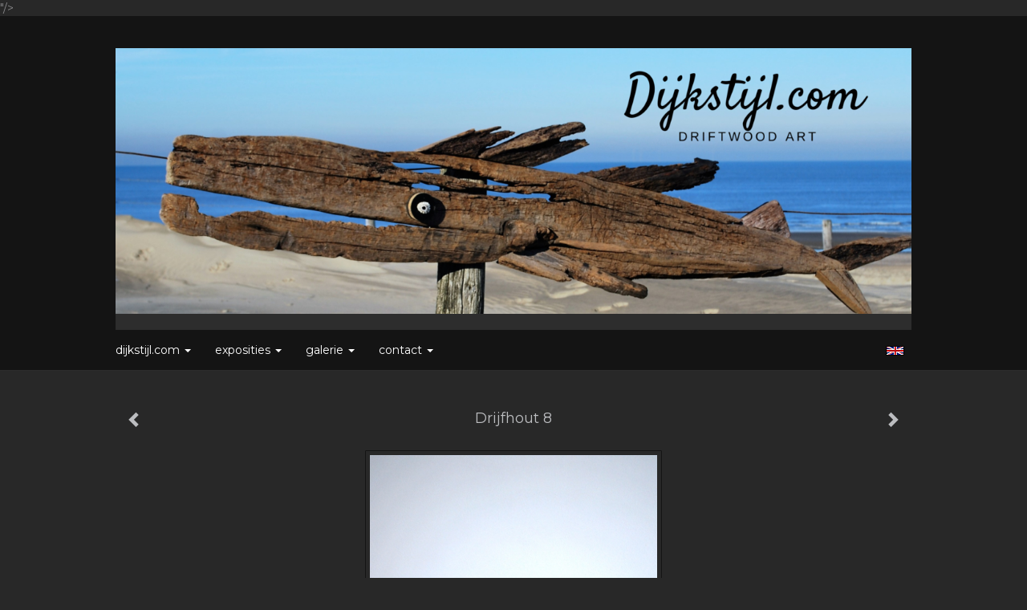

--- FILE ---
content_type: text/html
request_url: https://dijkstijl.com/kunstwerk/16236955_Drijfhout+8.html
body_size: 9474
content:
<!DOCTYPE html>
<html lang="nl">
	<head>
        		<meta charset="utf-8">
<!-- 		<meta http-equiv="X-UA-Compatible" content="IE=edge"> -->
		<meta name="viewport" content="width=device-width, initial-scale=1">
		<meta name="description" content=" Drijfhout 8  Vis gemaakt van drijfhout"/>

		<meta property="og:description" content=" Drijfhout 8  Vis gemaakt van drijfhout"/>
		<meta property="og:title" content="Drijfhout 8"/>
		<meta property="og:url" content="https://dijkstijl.com/kunstwerk/16236955_Drijfhout+8.html"/>
		<meta property="og:type" content="website" />


        <script type="text/javascript" src="https://da585e4b0722.eu-west-1.sdk.awswaf.com/da585e4b0722/bd489623ccdd/challenge.js" defer></script>

        <style>
			.force-upcase {
				text-transform: none !important;
			}
		</style>
		<!-- The above 3 meta tags *must* come first in the head; any other head content must come *after* these tags -->
		<title>Dijkstijl.com - Drijfhout 8</title>

		<!-- jQuery (necessary for Bootstrap's JavaScript plugins) -->
		<script src="//ajax.googleapis.com/ajax/libs/jquery/1.11.2/jquery.min.js"></script>

		<link rel="stylesheet" type="text/css" href="//dqr09d53641yh.cloudfront.net/css/7061-1767176440.css" />
		<!-- <link rel="stylesheet/less" type="text/css" href="assets/exto.themes.less" /> -->
		<!-- HTML5 shim and Respond.js for IE8 support of HTML5 elements and media queries -->
		<!-- WARNING: Respond.js doesn't work if you view the page via file:// -->
		<!--[if lt IE 9]>
			<script src="https://oss.maxcdn.com/html5shiv/3.7.2/html5shiv.min.js"></script>
			<script src="https://oss.maxcdn.com/respond/1.4.2/respond.min.js"></script>
		<![endif]-->
		<script src="//www.google.com/recaptcha/api.js"></script>
				        
        
        			<meta name="p:domain_verify" content="<meta name="p:domain_verify" content="6e43c85fa2d0ce52c3f2cbc2034e029e"/>"/>
        
		<meta property="fb:app_id" content="200441346661022" />

        			<meta property="og:image" content="https://d2w1s6o7rqhcfl.cloudfront.net/7061-o-16236955.jpg"/>
			<meta property="og:image:alt" content=" Drijfhout 8  Vis gemaakt van drijfhout"/>
                        
		<style>
			.index-image {
				float: right;
				padding: 20px 0px 20px 20px;
			}
			.ck-content img {
				 display: inline;
			 }
			img {
				image-orientation: from-image;
			}
		</style>
		
		<script type="text/javascript">

			var _gaq = _gaq || [];
			_gaq.push(['_setAccount', 'UA-54784-13']);
            _gaq.push(['_gat._anonymizeIp']);
            _gaq.push(['_trackPageview']);

            				_gaq.push(['b._setAccount', 'Driftwood drijfhout wall art']);
	            _gaq.push(['_gat._anonymizeIp']);
    	        _gaq.push(['b._trackPageview']);
            
			(function() {
				var ga = document.createElement('script'); ga.type = 'text/javascript'; ga.async = true;
				ga.src = ('https:' == document.location.protocol ? 'https://ssl' : 'http://www') + '.google-analytics.com/ga.js';
				var s = document.getElementsByTagName('script')[0]; s.parentNode.insertBefore(ga, s);
			})();
		</script>

		
			
			<link href="https://fonts.googleapis.com/css?family=Montserrat" rel="stylesheet">
			<style>
				/* Set Custom Font */
				.layout--font-custom,
				.layout--font-custom h1,
				.layout--font-custom .h1,
				.layout--font-custom h2,
				.layout--font-custom .h2,
				.layout--font-custom h3,
				.layout--font-custom .h3,
				.layout--font-custom h4,
				.layout--font-custom .h4,
				.layout--font-custom h5,
				.layout--font-custom .h5,
				.layout--font-custom h6,
				.layout--font-custom .h6 {
					font-family: 'Montserrat', sans-serif !important;
				}
			</style>


		

	</head>
	<body class="layout--zoom layout--banner -mobile layout--font-custom layout--nav-caps layout--boxed layout--horizontal theme--modern" ondragstart="return false" onselectstart="return false" oncontextmenu="alert('Deze afbeelding is auteursrechtelijk beschermd en mag niet zonder toestemming worden gebruikt. This image is copyrighted and may not be used without permission.'); return false;" >

		<div class="page">

			<header class="header" role="banner">
				<div class="header-title">
                                        
                    				</div>
                					<img draggable="false" class="header-banner" src="//d2w1s6o7rqhcfl.cloudfront.net/7061-header-1675870939.jpg" alt="Dijkstijl.com"/>
                				<p class="header-authentication">
                    				</p>
			</header>
	  	
			<nav class="navigation navbar navbar-fixed-top">
				<div class="container-fluid">
					<!-- Brand and toggle get grouped for better mobile display -->
					<div class="navbar-header">
						<button type="button" class="navbar-toggle collapsed" data-toggle="collapse" data-target="#bs-example-navbar-collapse-1">
							<span class="sr-only">Toggle navigation</span>
							<span class="icon-bar"></span>
							<span class="icon-bar"></span>
							<span class="icon-bar"></span>
						</button>
						<a class="navbar-brand" href="/">Dijkstijl.com - Drijfhout 8</a>
					</div>
			
					<div class="collapse navbar-collapse" id="bs-example-navbar-collapse-1">

						<!-- Horizontal menu -->
						<ul class="nav navbar-nav">

<li class="dropdown">
<a href="/" class="dropdown-toggle" data-toggle="dropdown" role="button" aria-expanded="false">Dijkstijl.com <span class="caret"></span></a>

<ul class="dropdown-menu" role="menu">
<li>
<a href="/index/12174271_Dijkstijl.html">
Dijkstijl
</a>
</li>
<li>
<a href="/publicaties.html">
publicaties
</a>
</li>
</ul>
</li>
<li class="dropdown">
<a href="/exposities.html" class="dropdown-toggle" data-toggle="dropdown" role="button" aria-expanded="false">Exposities <span class="caret"></span></a>

<ul class="dropdown-menu" role="menu">
<li>
<a href="/exposities.html">
overzicht
</a>
</li>
</ul>
</li>
<li class="dropdown">
<a href="/kunstwerken.html" class="dropdown-toggle" data-toggle="dropdown" role="button" aria-expanded="false">Galerie <span class="caret"></span></a>

<ul class="dropdown-menu" role="menu">
<li>
<a href="/kunstwerken.html">
overzicht
</a>
</li>
<li>
<a href="/kunstwerken/16236935_beschikbaar+werk.html">
beschikbaar werk
</a>
</li>
<li class="active">
<a href="/kunstwerken/13219131_2+late.html">
2 late
</a>
</li>
</ul>
</li>
<li class="dropdown">
<a href="/reageer/site/0.html" class="dropdown-toggle" data-toggle="dropdown" role="button" aria-expanded="false">Contact <span class="caret"></span></a>

<ul class="dropdown-menu" role="menu">
<li>
<a href="/reageer/site/0.html">
reageer
</a>
</li>
<li>
<a href="/privacy.html">
privacyverklaring
</a>
</li>
</ul>
</li></ul>						
						
						<p class="navigation-authentication">
                            						</p>
					</div><!-- /.navbar-collapse -->

                    			    
					    <p class="languages">
                            								<a href="http://dijkstijl.exto.org" class="ir english">English</a>
                                                        						</p>
                    				</div><!-- /.container-fluid -->
			</nav>
	  	
			<div class="content" role="main">

                					<img draggable="false" class="content-banner" src="//d2w1s6o7rqhcfl.cloudfront.net/7061-header-1675870939.jpg" alt=""/>
                			
				<!-- START ARTWORK -->		  	
<section class="section" id="section-artwork-landscape">
	<div class="artwork">
		<header class="artwork-heading">
			<h2>Drijfhout 8</h2>
		</header>

        		
			<img src="https://d2w1s6o7rqhcfl.cloudfront.net/7061-o-16236955.jpg" alt="Drijfhout 8" class="artwork-image"  style="pointer-events:none"/>

        		
		<p class="artwork-description">

            <style>
                .video-container iframe, .video-container object, .video-container embed {
                    width: calc(100vw - 30px);
                    height: calc((100vw - 30px) * .5625);
                    max-width: 560px;
                    max-height: calc(560px * .5625);
                }
            </style>

            				<span>
					31 x 52 x 14 cm, © 2012,
					verkocht<br/>Ruimtelijk | Beelden | Hout<br/>
				</span>
                        
		</p>

        
        			<a href="/kunstwerk/14804982_next.html" class="artwork-option artwork-next" data-toggle="tooltip" data-placement="top" title="Volgende">
				<span class="glyphicon glyphicon-chevron-right" aria-hidden="true"></span>
			</a>
        
        			<a href="/kunstwerk/230318280_prev.html" class="artwork-option artwork-previous" data-toggle="tooltip" data-placement="top" title="Vorige">
				<span class="glyphicon glyphicon-chevron-left" aria-hidden="true"></span>
			</a>
        
		<a href="/reageer/object/16236955.html" class="artwork-option artwork-reply" data-toggle="tooltip" data-placement="top" title="Reageren">
			<span class="glyphicon glyphicon-comment" aria-hidden="true"></span>
		</a>

        
		

				
	</div>
	
	<div class="artwork-description-extra">
		<p> <strong>Drijfhout 8</strong></p> <p> Vis gemaakt van drijfhout</p>	</div>

    		
		<div class="gallery-nav">

            	
				<div class="gallery-nav-cell"><a class="gallery-nav-link" href="/kunstwerk/393750172_262.html"><img src="//d2w1s6o7rqhcfl.cloudfront.net/75x75xN_7061-o-397353157.jpg" alt="" title=""  ></a></div>

            	
				<div class="gallery-nav-cell"><a class="gallery-nav-link" href="/kunstwerk/369197369_243.html"><img src="//d2w1s6o7rqhcfl.cloudfront.net/75x75xN_7061-o-369197370.jpg" alt="" title=""  ></a></div>

            	
				<div class="gallery-nav-cell"><a class="gallery-nav-link" href="/kunstwerk/363164762_238+.html"><img src="//d2w1s6o7rqhcfl.cloudfront.net/75x75xN_7061-o-397354724.jpg" alt="" title=""  ></a></div>

            	
				<div class="gallery-nav-cell"><a class="gallery-nav-link" href="/kunstwerk/342749215_235.html"><img src="//d2w1s6o7rqhcfl.cloudfront.net/75x75xN_7061-o-342749216.jpg" alt="" title=""  ></a></div>

            	
				<div class="gallery-nav-cell"><a class="gallery-nav-link" href="/kunstwerk/373960880_247.html"><img src="//d2w1s6o7rqhcfl.cloudfront.net/75x75xN_7061-o-373960881.jpg" alt="" title=""  ></a></div>

            	
				<div class="gallery-nav-cell"><a class="gallery-nav-link" href="/kunstwerk/375858123_248.html"><img src="//d2w1s6o7rqhcfl.cloudfront.net/75x75xN_7061-o-375858124.jpg" alt="" title=""  ></a></div>

            	
				<div class="gallery-nav-cell"><a class="gallery-nav-link" href="/kunstwerk/364018216_242.html"><img src="//d2w1s6o7rqhcfl.cloudfront.net/75x75xN_7061-o-369198402.jpg" alt="" title=""  ></a></div>

            	
				<div class="gallery-nav-cell"><a class="gallery-nav-link" href="/kunstwerk/393750697_261.html"><img src="//d2w1s6o7rqhcfl.cloudfront.net/75x75xN_7061-o-397355332.jpg" alt="" title=""  ></a></div>

            	
				<div class="gallery-nav-cell"><a class="gallery-nav-link" href="/kunstwerk/341833113_234.html"><img src="//d2w1s6o7rqhcfl.cloudfront.net/75x75xN_7061-o-341833114.jpg" alt="" title=""  ></a></div>

            	
				<div class="gallery-nav-cell"><a class="gallery-nav-link" href="/kunstwerk/393752390_260+.html"><img src="//d2w1s6o7rqhcfl.cloudfront.net/75x75xN_7061-o-397355328.jpg" alt="" title=""  ></a></div>

            	
				<div class="gallery-nav-cell"><a class="gallery-nav-link" href="/kunstwerk/284727445_223.html"><img src="//d2w1s6o7rqhcfl.cloudfront.net/75x75xN_7061-o-284727452.jpg" alt="" title=""  ></a></div>

            	
				<div class="gallery-nav-cell"><a class="gallery-nav-link" href="/kunstwerk/363480111_241.html"><img src="//d2w1s6o7rqhcfl.cloudfront.net/75x75xN_7061-o-369197857.jpg" alt="" title=""  ></a></div>

            	
				<div class="gallery-nav-cell"><a class="gallery-nav-link" href="/kunstwerk/337798313_232.html"><img src="//d2w1s6o7rqhcfl.cloudfront.net/75x75xN_7061-o-337798314.jpg" alt="" title=""  ></a></div>

            	
				<div class="gallery-nav-cell"><a class="gallery-nav-link" href="/kunstwerk/388831807_255.html"><img src="//d2w1s6o7rqhcfl.cloudfront.net/75x75xN_7061-o-388831808.jpg" alt="" title=""  ></a></div>

            	
				<div class="gallery-nav-cell"><a class="gallery-nav-link" href="/kunstwerk/363471747_240.html"><img src="//d2w1s6o7rqhcfl.cloudfront.net/75x75xN_7061-o-363471748.jpg" alt="" title=""  ></a></div>

            	
				<div class="gallery-nav-cell"><a class="gallery-nav-link" href="/kunstwerk/393753137_263.html"><img src="//d2w1s6o7rqhcfl.cloudfront.net/75x75xN_7061-o-393753138.jpg" alt="" title=""  ></a></div>

            	
				<div class="gallery-nav-cell"><a class="gallery-nav-link" href="/kunstwerk/204629536_Zeeland.html"><img src="//d2w1s6o7rqhcfl.cloudfront.net/75x75xN_7061-o-204629536.jpg" alt="" title=""  ></a></div>

            	
				<div class="gallery-nav-cell"><a class="gallery-nav-link" href="/kunstwerk/388140384_250+.html"><img src="//d2w1s6o7rqhcfl.cloudfront.net/75x75xN_7061-o-388140385.jpg" alt="" title=""  ></a></div>

            	
				<div class="gallery-nav-cell"><a class="gallery-nav-link" href="/kunstwerk/331286913_231.html"><img src="//d2w1s6o7rqhcfl.cloudfront.net/75x75xN_7061-o-331286914.jpg" alt="" title=""  ></a></div>

            	
				<div class="gallery-nav-cell"><a class="gallery-nav-link" href="/kunstwerk/222360275_Stokjesvis.html"><img src="//d2w1s6o7rqhcfl.cloudfront.net/75x75xN_7061-o-222360275.jpg" alt="" title=""  ></a></div>

            	
				<div class="gallery-nav-cell"><a class="gallery-nav-link" href="/kunstwerk/363471060_239.html"><img src="//d2w1s6o7rqhcfl.cloudfront.net/75x75xN_7061-o-363471061.jpg" alt="" title=""  ></a></div>

            	
				<div class="gallery-nav-cell"><a class="gallery-nav-link" href="/kunstwerk/330739455_228.html"><img src="//d2w1s6o7rqhcfl.cloudfront.net/75x75xN_7061-o-330739456.jpg" alt="" title=""  ></a></div>

            	
				<div class="gallery-nav-cell"><a class="gallery-nav-link" href="/kunstwerk/270177026_210.html"><img src="//d2w1s6o7rqhcfl.cloudfront.net/75x75xN_7061-o-270177026.jpg" alt="" title=""  ></a></div>

            	
				<div class="gallery-nav-cell"><a class="gallery-nav-link" href="/kunstwerk/388494428_252.html"><img src="//d2w1s6o7rqhcfl.cloudfront.net/75x75xN_7061-o-388494430.jpg" alt="" title=""  ></a></div>

            	
				<div class="gallery-nav-cell"><a class="gallery-nav-link" href="/kunstwerk/314023143_227+Black+Tiger+.html"><img src="//d2w1s6o7rqhcfl.cloudfront.net/75x75xN_7061-o-314023144.jpg" alt="" title=""  ></a></div>

            	
				<div class="gallery-nav-cell"><a class="gallery-nav-link" href="/kunstwerk/274808568_214.html"><img src="//d2w1s6o7rqhcfl.cloudfront.net/75x75xN_7061-o-274808568.jpg" alt="" title=""  ></a></div>

            	
				<div class="gallery-nav-cell"><a class="gallery-nav-link" href="/kunstwerk/373961063_246.html"><img src="//d2w1s6o7rqhcfl.cloudfront.net/75x75xN_7061-o-373961064.jpg" alt="" title=""  ></a></div>

            	
				<div class="gallery-nav-cell"><a class="gallery-nav-link" href="/kunstwerk/278793702_218.html"><img src="//d2w1s6o7rqhcfl.cloudfront.net/75x75xN_7061-o-278793702.jpg" alt="" title=""  ></a></div>

            	
				<div class="gallery-nav-cell"><a class="gallery-nav-link" href="/kunstwerk/278793844_219.html"><img src="//d2w1s6o7rqhcfl.cloudfront.net/75x75xN_7061-o-278793844.jpg" alt="" title=""  ></a></div>

            	
				<div class="gallery-nav-cell"><a class="gallery-nav-link" href="/kunstwerk/339726266_233.html"><img src="//d2w1s6o7rqhcfl.cloudfront.net/75x75xN_7061-o-339726267.jpg" alt="" title=""  ></a></div>

            	
				<div class="gallery-nav-cell"><a class="gallery-nav-link" href="/kunstwerk/281967551_220.html"><img src="//d2w1s6o7rqhcfl.cloudfront.net/75x75xN_7061-o-397519969.jpg" alt="" title=""  ></a></div>

            	
				<div class="gallery-nav-cell"><a class="gallery-nav-link" href="/kunstwerk/244358234_175.html"><img src="//d2w1s6o7rqhcfl.cloudfront.net/75x75xN_7061-o-244379010.jpg" alt="" title=""  ></a></div>

            	
				<div class="gallery-nav-cell"><a class="gallery-nav-link" href="/kunstwerk/391279864_258.html"><img src="//d2w1s6o7rqhcfl.cloudfront.net/75x75xN_7061-o-391279865.jpg" alt="" title=""  ></a></div>

            	
				<div class="gallery-nav-cell"><a class="gallery-nav-link" href="/kunstwerk/307934396_225.html"><img src="//d2w1s6o7rqhcfl.cloudfront.net/75x75xN_7061-o-307934397.jpg" alt="" title=""  ></a></div>

            	
				<div class="gallery-nav-cell"><a class="gallery-nav-link" href="/kunstwerk/269252661_209.html"><img src="//d2w1s6o7rqhcfl.cloudfront.net/75x75xN_7061-o-269252661.jpg" alt="" title=""  ></a></div>

            	
				<div class="gallery-nav-cell"><a class="gallery-nav-link" href="/kunstwerk/244358557_176.html"><img src="//d2w1s6o7rqhcfl.cloudfront.net/75x75xN_7061-o-244379130.jpg" alt="" title=""  ></a></div>

            	
				<div class="gallery-nav-cell"><a class="gallery-nav-link" href="/kunstwerk/287237212_223.html"><img src="//d2w1s6o7rqhcfl.cloudfront.net/75x75xN_7061-o-331286867.jpg" alt="" title=""  ></a></div>

            	
				<div class="gallery-nav-cell"><a class="gallery-nav-link" href="/kunstwerk/259004062_202.html"><img src="//d2w1s6o7rqhcfl.cloudfront.net/75x75xN_7061-o-259004062.jpg" alt="" title=""  ></a></div>

            	
				<div class="gallery-nav-cell"><a class="gallery-nav-link" href="/kunstwerk/212605836_Koos.html"><img src="//d2w1s6o7rqhcfl.cloudfront.net/75x75xN_7061-o-212605836.jpg" alt="" title=""  ></a></div>

            	
				<div class="gallery-nav-cell"><a class="gallery-nav-link" href="/kunstwerk/313493052_226+Smoked+Tuna+.html"><img src="//d2w1s6o7rqhcfl.cloudfront.net/75x75xN_7061-o-313493054.jpg" alt="" title=""  ></a></div>

            	
				<div class="gallery-nav-cell"><a class="gallery-nav-link" href="/kunstwerk/148401202_Driftwood+20.html"><img src="//d2w1s6o7rqhcfl.cloudfront.net/75x75xN_7061-o-152768203.jpg" alt="" title=""  ></a></div>

            	
				<div class="gallery-nav-cell"><a class="gallery-nav-link" href="/kunstwerk/282650687_222.html"><img src="//d2w1s6o7rqhcfl.cloudfront.net/75x75xN_7061-o-282650687.jpg" alt="" title=""  ></a></div>

            	
				<div class="gallery-nav-cell"><a class="gallery-nav-link" href="/kunstwerk/212604340_Hert.html"><img src="//d2w1s6o7rqhcfl.cloudfront.net/75x75xN_7061-o-212724935.jpg" alt="" title=""  ></a></div>

            	
				<div class="gallery-nav-cell"><a class="gallery-nav-link" href="/kunstwerk/265233812_205.html"><img src="//d2w1s6o7rqhcfl.cloudfront.net/75x75xN_7061-o-265386352.jpg" alt="" title=""  ></a></div>

            	
				<div class="gallery-nav-cell"><a class="gallery-nav-link" href="/kunstwerk/278793384_217.html"><img src="//d2w1s6o7rqhcfl.cloudfront.net/75x75xN_7061-o-278793384.jpg" alt="" title=""  ></a></div>

            	
				<div class="gallery-nav-cell"><a class="gallery-nav-link" href="/kunstwerk/273715624_Mallorca.html"><img src="//d2w1s6o7rqhcfl.cloudfront.net/75x75xN_7061-o-273715624.jpg" alt="" title=""  ></a></div>

            	
				<div class="gallery-nav-cell"><a class="gallery-nav-link" href="/kunstwerk/239876906_Hunter.html"><img src="//d2w1s6o7rqhcfl.cloudfront.net/75x75xN_7061-o-242167991.jpg" alt="" title=""  ></a></div>

            	
				<div class="gallery-nav-cell"><a class="gallery-nav-link" href="/kunstwerk/330740066_229.html"><img src="//d2w1s6o7rqhcfl.cloudfront.net/75x75xN_7061-o-390065072.jpg" alt="" title=""  ></a></div>

            	
				<div class="gallery-nav-cell"><a class="gallery-nav-link" href="/kunstwerk/331286865_230.html"><img src="//d2w1s6o7rqhcfl.cloudfront.net/75x75xN_7061-o-331286866.jpg" alt="" title=""  ></a></div>

            	
				<div class="gallery-nav-cell"><a class="gallery-nav-link" href="/kunstwerk/200337860_Noordwijk.html"><img src="//d2w1s6o7rqhcfl.cloudfront.net/75x75xN_7061-o-200337860.jpg" alt="" title=""  ></a></div>

            	
				<div class="gallery-nav-cell"><a class="gallery-nav-link" href="/kunstwerk/174178562_2015-11.html"><img src="//d2w1s6o7rqhcfl.cloudfront.net/75x75xN_7061-o-174178562.jpg" alt="" title=""  ></a></div>

            	
				<div class="gallery-nav-cell"><a class="gallery-nav-link" href="/kunstwerk/267971519_208.html"><img src="//d2w1s6o7rqhcfl.cloudfront.net/75x75xN_7061-o-267971519.jpg" alt="" title=""  ></a></div>

            	
				<div class="gallery-nav-cell"><a class="gallery-nav-link" href="/kunstwerk/174439584_2015-12.html"><img src="//d2w1s6o7rqhcfl.cloudfront.net/75x75xN_7061-o-174439584.jpg" alt="" title=""  ></a></div>

            	
				<div class="gallery-nav-cell"><a class="gallery-nav-link" href="/kunstwerk/175050402_2015-13.html"><img src="//d2w1s6o7rqhcfl.cloudfront.net/75x75xN_7061-o-175050402.jpg" alt="" title=""  ></a></div>

            	
				<div class="gallery-nav-cell"><a class="gallery-nav-link" href="/kunstwerk/242168405_174.html"><img src="//d2w1s6o7rqhcfl.cloudfront.net/75x75xN_7061-o-242168405.jpg" alt="" title=""  ></a></div>

            	
				<div class="gallery-nav-cell"><a class="gallery-nav-link" href="/kunstwerk/181716747_2015-19.html"><img src="//d2w1s6o7rqhcfl.cloudfront.net/75x75xN_7061-o-181717168.jpg" alt="" title=""  ></a></div>

            	
				<div class="gallery-nav-cell"><a class="gallery-nav-link" href="/kunstwerk/212725509_Blup.html"><img src="//d2w1s6o7rqhcfl.cloudfront.net/75x75xN_7061-o-212725509.jpg" alt="" title=""  ></a></div>

            	
				<div class="gallery-nav-cell"><a class="gallery-nav-link" href="/kunstwerk/194915205_2015-22+DOG.html"><img src="//d2w1s6o7rqhcfl.cloudfront.net/75x75xN_7061-o-194915205.jpg" alt="" title=""  ></a></div>

            	
				<div class="gallery-nav-cell"><a class="gallery-nav-link" href="/kunstwerk/155371785_Oesterbaai.html"><img src="//d2w1s6o7rqhcfl.cloudfront.net/75x75xN_7061-o-155371785.jpg" alt="" title=""  ></a></div>

            	
				<div class="gallery-nav-cell"><a class="gallery-nav-link" href="/kunstwerk/166314700_2015-3+DOG.html"><img src="//d2w1s6o7rqhcfl.cloudfront.net/75x75xN_7061-o-167345406.jpg" alt="" title=""  ></a></div>

            	
				<div class="gallery-nav-cell"><a class="gallery-nav-link" href="/kunstwerk/172275443_2015-6.html"><img src="//d2w1s6o7rqhcfl.cloudfront.net/75x75xN_7061-o-172277159.jpg" alt="" title=""  ></a></div>

            	
				<div class="gallery-nav-cell"><a class="gallery-nav-link" href="/kunstwerk/153124812_TIKI+2.html"><img src="//d2w1s6o7rqhcfl.cloudfront.net/75x75xN_7061-o-153124812.jpg" alt="" title=""  ></a></div>

            	
				<div class="gallery-nav-cell"><a class="gallery-nav-link" href="/kunstwerk/192373219_Big+fish.html"><img src="//d2w1s6o7rqhcfl.cloudfront.net/75x75xN_7061-o-192373219.jpg" alt="" title=""  ></a></div>

            	
				<div class="gallery-nav-cell"><a class="gallery-nav-link" href="/kunstwerk/253566977_178.html"><img src="//d2w1s6o7rqhcfl.cloudfront.net/75x75xN_7061-o-253566977.jpg" alt="" title=""  ></a></div>

            	
				<div class="gallery-nav-cell"><a class="gallery-nav-link" href="/kunstwerk/242168043_173.html"><img src="//d2w1s6o7rqhcfl.cloudfront.net/75x75xN_7061-o-242168043.jpg" alt="" title=""  ></a></div>

            	
				<div class="gallery-nav-cell"><a class="gallery-nav-link" href="/kunstwerk/200337957_Katwijk.html"><img src="//d2w1s6o7rqhcfl.cloudfront.net/75x75xN_7061-o-200337957.jpg" alt="" title=""  ></a></div>

            	
				<div class="gallery-nav-cell"><a class="gallery-nav-link" href="/kunstwerk/208802739_183.html"><img src="//d2w1s6o7rqhcfl.cloudfront.net/75x75xN_7061-o-208802739.jpg" alt="" title=""  ></a></div>

            	
				<div class="gallery-nav-cell"><a class="gallery-nav-link" href="/kunstwerk/130944242_Catfish.html"><img src="//d2w1s6o7rqhcfl.cloudfront.net/75x75xN_7061-o-130944242.jpg" alt="" title=""  ></a></div>

            	
				<div class="gallery-nav-cell"><a class="gallery-nav-link" href="/kunstwerk/138009474_Driftwood+15.html"><img src="//d2w1s6o7rqhcfl.cloudfront.net/75x75xN_7061-o-138009474.jpg" alt="" title=""  ></a></div>

            	
				<div class="gallery-nav-cell"><a class="gallery-nav-link" href="/kunstwerk/127336684_Graatvis+1.html"><img src="//d2w1s6o7rqhcfl.cloudfront.net/75x75xN_7061-o-127336684.jpg" alt="" title=""  ></a></div>

            	
				<div class="gallery-nav-cell"><a class="gallery-nav-link" href="/kunstwerk/230318453_Drijfhout+25.html"><img src="//d2w1s6o7rqhcfl.cloudfront.net/75x75xN_7061-o-230318453.jpg" alt="" title=""  ></a></div>

            	
				<div class="gallery-nav-cell"><a class="gallery-nav-link" href="/kunstwerk/130945533_Sea+fish.html"><img src="//d2w1s6o7rqhcfl.cloudfront.net/75x75xN_7061-o-130945533.jpg" alt="" title=""  ></a></div>

            	
				<div class="gallery-nav-cell"><a class="gallery-nav-link" href="/kunstwerk/138776134_Stokjesvis+12.html"><img src="//d2w1s6o7rqhcfl.cloudfront.net/75x75xN_7061-o-138776134.jpg" alt="" title=""  ></a></div>

            	
				<div class="gallery-nav-cell"><a class="gallery-nav-link" href="/kunstwerk/182332960_Hond.html"><img src="//d2w1s6o7rqhcfl.cloudfront.net/75x75xN_7061-o-182332960.jpg" alt="" title=""  ></a></div>

            	
				<div class="gallery-nav-cell"><a class="gallery-nav-link" href="/kunstwerk/138000683_Stokvis+10.html"><img src="//d2w1s6o7rqhcfl.cloudfront.net/75x75xN_7061-o-138002116.jpg" alt="" title=""  ></a></div>

            	
				<div class="gallery-nav-cell"><a class="gallery-nav-link" href="/kunstwerk/138010465_Driftwood+16.html"><img src="//d2w1s6o7rqhcfl.cloudfront.net/75x75xN_7061-o-360946558.jpg" alt="" title=""  ></a></div>

            	
				<div class="gallery-nav-cell"><a class="gallery-nav-link" href="/kunstwerk/125842872_Stokvis+8.html"><img src="//d2w1s6o7rqhcfl.cloudfront.net/75x75xN_7061-o-125842872.jpg" alt="" title=""  ></a></div>

            	
				<div class="gallery-nav-cell"><a class="gallery-nav-link" href="/kunstwerk/172270089_2015-5.html"><img src="//d2w1s6o7rqhcfl.cloudfront.net/75x75xN_7061-o-172270782.jpg" alt="" title=""  ></a></div>

            	
				<div class="gallery-nav-cell"><a class="gallery-nav-link" href="/kunstwerk/127335181_Stokvis+9.html"><img src="//d2w1s6o7rqhcfl.cloudfront.net/75x75xN_7061-o-127335181.jpg" alt="" title=""  ></a></div>

            	
				<div class="gallery-nav-cell"><a class="gallery-nav-link" href="/kunstwerk/138011730_Tiki.html"><img src="//d2w1s6o7rqhcfl.cloudfront.net/75x75xN_7061-o-138011730.jpg" alt="" title=""  ></a></div>

            	
				<div class="gallery-nav-cell"><a class="gallery-nav-link" href="/kunstwerk/128057355_Whale.html"><img src="//d2w1s6o7rqhcfl.cloudfront.net/75x75xN_7061-o-128057355.jpg" alt="" title=""  ></a></div>

            	
				<div class="gallery-nav-cell"><a class="gallery-nav-link" href="/kunstwerk/135953213_Whale+2.html"><img src="//d2w1s6o7rqhcfl.cloudfront.net/75x75xN_7061-o-135953213.jpg" alt="" title=""  ></a></div>

            	
				<div class="gallery-nav-cell"><a class="gallery-nav-link" href="/kunstwerk/132957580_Yellow+fin+Tuna.html"><img src="//d2w1s6o7rqhcfl.cloudfront.net/75x75xN_7061-o-138008631.jpg" alt="" title=""  ></a></div>

            	
				<div class="gallery-nav-cell"><a class="gallery-nav-link" href="/kunstwerk/138011834_Driftwood+17.html"><img src="//d2w1s6o7rqhcfl.cloudfront.net/75x75xN_7061-o-138011834.jpg" alt="" title=""  ></a></div>

            	
				<div class="gallery-nav-cell"><a class="gallery-nav-link" href="/kunstwerk/64547224_Guppie.html"><img src="//d2w1s6o7rqhcfl.cloudfront.net/75x75xN_7061-o-64547224.jpg" alt="" title=""  ></a></div>

            	
				<div class="gallery-nav-cell"><a class="gallery-nav-link" href="/kunstwerk/64548889_stokjesvis.html"><img src="//d2w1s6o7rqhcfl.cloudfront.net/75x75xN_7061-o-64548889.jpg" alt="" title=""  ></a></div>

            	
				<div class="gallery-nav-cell"><a class="gallery-nav-link" href="/kunstwerk/82467764_Stokjesvis+13.html"><img src="//d2w1s6o7rqhcfl.cloudfront.net/75x75xN_7061-o-82467764.jpg" alt="" title=""  ></a></div>

            	
				<div class="gallery-nav-cell"><a class="gallery-nav-link" href="/kunstwerk/102683592_Stokjesvis+2.html"><img src="//d2w1s6o7rqhcfl.cloudfront.net/75x75xN_7061-o-102683592.jpg" alt="" title=""  ></a></div>

            	
				<div class="gallery-nav-cell"><a class="gallery-nav-link" href="/kunstwerk/106425236_stokjesvis+3.html"><img src="//d2w1s6o7rqhcfl.cloudfront.net/75x75xN_7061-o-106425236.jpg" alt="" title=""  ></a></div>

            	
				<div class="gallery-nav-cell"><a class="gallery-nav-link" href="/kunstwerk/113811047_Stokjesvis+5.html"><img src="//d2w1s6o7rqhcfl.cloudfront.net/75x75xN_7061-o-113811047.jpg" alt="" title=""  ></a></div>

            	
				<div class="gallery-nav-cell"><a class="gallery-nav-link" href="/kunstwerk/103431363_Takkenvis.html"><img src="//d2w1s6o7rqhcfl.cloudfront.net/75x75xN_7061-o-103431363.jpg" alt="" title=""  ></a></div>

            	
				<div class="gallery-nav-cell"><a class="gallery-nav-link" href="/kunstwerk/101943906_Texel+special.html"><img src="//d2w1s6o7rqhcfl.cloudfront.net/75x75xN_7061-o-101944654.jpg" alt="" title=""  ></a></div>

            	
				<div class="gallery-nav-cell"><a class="gallery-nav-link" href="/kunstwerk/64549699_Whale.html"><img src="//d2w1s6o7rqhcfl.cloudfront.net/75x75xN_7061-o-64549699.jpg" alt="" title=""  ></a></div>

            	
				<div class="gallery-nav-cell"><a class="gallery-nav-link" href="/kunstwerk/16383348_barracuda.html"><img src="//d2w1s6o7rqhcfl.cloudfront.net/75x75xN_7061-o-16383348.jpg" alt="" title=""  ></a></div>

            	
				<div class="gallery-nav-cell"><a class="gallery-nav-link" href="/kunstwerk/16909437_Big+Fish.html"><img src="//d2w1s6o7rqhcfl.cloudfront.net/75x75xN_7061-o-16909437.jpg" alt="" title=""  ></a></div>

            	
				<div class="gallery-nav-cell"><a class="gallery-nav-link" href="/kunstwerk/16583907_Bull.html"><img src="//d2w1s6o7rqhcfl.cloudfront.net/75x75xN_7061-o-16583907.jpg" alt="" title=""  ></a></div>

            	
				<div class="gallery-nav-cell"><a class="gallery-nav-link" href="/kunstwerk/16353676_Drijfhout+10.html"><img src="//d2w1s6o7rqhcfl.cloudfront.net/75x75xN_7061-o-16353676.jpg" alt="" title=""  ></a></div>

            	
				<div class="gallery-nav-cell"><a class="gallery-nav-link" href="/kunstwerk/16429987_Drijfhout+12.html"><img src="//d2w1s6o7rqhcfl.cloudfront.net/75x75xN_7061-o-16429987.jpg" alt="" title=""  ></a></div>

            	
				<div class="gallery-nav-cell"><a class="gallery-nav-link" href="/kunstwerk/16522980_drijfhout+13.html"><img src="//d2w1s6o7rqhcfl.cloudfront.net/75x75xN_7061-o-16522980.jpg" alt="" title=""  ></a></div>

            	
				<div class="gallery-nav-cell"><a class="gallery-nav-link" href="/kunstwerk/16522983_Drijfhout+14.html"><img src="//d2w1s6o7rqhcfl.cloudfront.net/75x75xN_7061-o-16522983.jpg" alt="" title=""  ></a></div>

            	
				<div class="gallery-nav-cell"><a class="gallery-nav-link" href="/kunstwerk/16528127_drijfhout+15.html"><img src="//d2w1s6o7rqhcfl.cloudfront.net/75x75xN_7061-o-16528127.jpg" alt="" title=""  ></a></div>

            	
				<div class="gallery-nav-cell"><a class="gallery-nav-link" href="/kunstwerk/16909412_Drijfhout+16.html"><img src="//d2w1s6o7rqhcfl.cloudfront.net/75x75xN_7061-o-16909412.jpg" alt="" title=""  ></a></div>

            	
				<div class="gallery-nav-cell"><a class="gallery-nav-link" href="/kunstwerk/16909422_Drijfhout+17.html"><img src="//d2w1s6o7rqhcfl.cloudfront.net/75x75xN_7061-o-16909422.jpg" alt="" title=""  ></a></div>

            	
				<div class="gallery-nav-cell"><a class="gallery-nav-link" href="/kunstwerk/16236949_Drijfhout+5.html"><img src="//d2w1s6o7rqhcfl.cloudfront.net/75x75xN_7061-o-16236949.jpg" alt="" title=""  ></a></div>

            	
				<div class="gallery-nav-cell"><a class="gallery-nav-link" href="/kunstwerk/16236952_Drijfhout+6.html"><img src="//d2w1s6o7rqhcfl.cloudfront.net/75x75xN_7061-o-16236952.jpg" alt="" title=""  ></a></div>

            	
				<div class="gallery-nav-cell"><a class="gallery-nav-link" href="/kunstwerk/16553391_Dutch+bird.html"><img src="//d2w1s6o7rqhcfl.cloudfront.net/75x75xN_7061-o-16553391.jpg" alt="" title=""  ></a></div>

            	
				<div class="gallery-nav-cell"><a class="gallery-nav-link" href="/kunstwerk/16429981_longtail.html"><img src="//d2w1s6o7rqhcfl.cloudfront.net/75x75xN_7061-o-16429981.jpg" alt="" title=""  ></a></div>

            	
				<div class="gallery-nav-cell"><a class="gallery-nav-link" href="/kunstwerk/16909380_Stekelbaars.html"><img src="//d2w1s6o7rqhcfl.cloudfront.net/75x75xN_7061-o-16909380.jpg" alt="" title=""  ></a></div>

            	
				<div class="gallery-nav-cell"><a class="gallery-nav-link" href="/kunstwerk/16383315_Vinvis.html"><img src="//d2w1s6o7rqhcfl.cloudfront.net/75x75xN_7061-o-16383315.jpg" alt="" title=""  ></a></div>

            	
				<div class="gallery-nav-cell"><a class="gallery-nav-link" href="/kunstwerk/20308764_visje.html"><img src="//d2w1s6o7rqhcfl.cloudfront.net/75x75xN_7061-o-20308764.jpg" alt="" title=""  ></a></div>

            	
				<div class="gallery-nav-cell"><a class="gallery-nav-link" href="/kunstwerk/16909447_Vogel.html"><img src="//d2w1s6o7rqhcfl.cloudfront.net/75x75xN_7061-o-16909447.jpg" alt="" title=""  ></a></div>

            	
				<div class="gallery-nav-cell"><a class="gallery-nav-link" href="/kunstwerk/15470795_Corsica+1.html"><img src="//d2w1s6o7rqhcfl.cloudfront.net/75x75xN_7061-o-15470795.jpg" alt="" title=""  ></a></div>

            	
				<div class="gallery-nav-cell"><a class="gallery-nav-link" href="/kunstwerk/15549985_Corsica+2.html"><img src="//d2w1s6o7rqhcfl.cloudfront.net/75x75xN_7061-o-15549985.jpg" alt="" title=""  ></a></div>

            	
				<div class="gallery-nav-cell"><a class="gallery-nav-link" href="/kunstwerk/15550005_Corsica+3.html"><img src="//d2w1s6o7rqhcfl.cloudfront.net/75x75xN_7061-o-15550005.jpg" alt="" title=""  ></a></div>

            	
				<div class="gallery-nav-cell"><a class="gallery-nav-link" href="/kunstwerk/15652043_Corsica+4+Shark.html"><img src="//d2w1s6o7rqhcfl.cloudfront.net/75x75xN_7061-o-15652043.jpg" alt="" title=""  ></a></div>

            	
				<div class="gallery-nav-cell"><a class="gallery-nav-link" href="/kunstwerk/15651992_Sea+Hunter.html"><img src="//d2w1s6o7rqhcfl.cloudfront.net/75x75xN_7061-o-15652002.jpg" alt="" title=""  ></a></div>

            	
				<div class="gallery-nav-cell"><a class="gallery-nav-link" href="/kunstwerk/15471394_St+Jacobs+Fish.html"><img src="//d2w1s6o7rqhcfl.cloudfront.net/75x75xN_7061-o-15471394.jpg" alt="" title=""  ></a></div>

            	
				<div class="gallery-nav-cell"><a class="gallery-nav-link" href="/kunstwerk/15059902_Woody+5.html"><img src="//d2w1s6o7rqhcfl.cloudfront.net/75x75xN_7061-o-15059902.jpg" alt="" title=""  ></a></div>

            	
				<div class="gallery-nav-cell"><a class="gallery-nav-link" href="/kunstwerk/14286784_big+mako+shark.html"><img src="//d2w1s6o7rqhcfl.cloudfront.net/75x75xN_7061-o-14372215.jpg" alt="" title=""  ></a></div>

            	
				<div class="gallery-nav-cell"><a class="gallery-nav-link" href="/kunstwerk/14518161_Blup.html"><img src="//d2w1s6o7rqhcfl.cloudfront.net/75x75xN_7061-o-14518161.jpg" alt="" title=""  ></a></div>

            	
				<div class="gallery-nav-cell"><a class="gallery-nav-link" href="/kunstwerk/14219757_drijfhout+7.html"><img src="//d2w1s6o7rqhcfl.cloudfront.net/75x75xN_7061-o-14219757.jpg" alt="" title=""  ></a></div>

            	
				<div class="gallery-nav-cell"><a class="gallery-nav-link" href="/kunstwerk/14372216_schelpvis+1.html"><img src="//d2w1s6o7rqhcfl.cloudfront.net/75x75xN_7061-o-14372216.jpg" alt="" title=""  ></a></div>

            	
				<div class="gallery-nav-cell"><a class="gallery-nav-link" href="/kunstwerk/13859763_Slowie.html"><img src="//d2w1s6o7rqhcfl.cloudfront.net/75x75xN_7061-o-13859763.jpg" alt="" title=""  ></a></div>

            	
				<div class="gallery-nav-cell"><a class="gallery-nav-link" href="/kunstwerk/14297439_Speedy+2.html"><img src="//d2w1s6o7rqhcfl.cloudfront.net/75x75xN_7061-o-14297439.jpg" alt="" title=""  ></a></div>

            	
				<div class="gallery-nav-cell"><a class="gallery-nav-link" href="/kunstwerk/14518188_Stokjesvis+011.html"><img src="//d2w1s6o7rqhcfl.cloudfront.net/75x75xN_7061-o-14518188.jpg" alt="" title=""  ></a></div>

            	
				<div class="gallery-nav-cell"><a class="gallery-nav-link" href="/kunstwerk/13112101_alligator.html"><img src="//d2w1s6o7rqhcfl.cloudfront.net/75x75xN_7061-o-13219078.jpg" alt="" title=""  ></a></div>

            	
				<div class="gallery-nav-cell"><a class="gallery-nav-link" href="/kunstwerk/13407907_barracuda.html"><img src="//d2w1s6o7rqhcfl.cloudfront.net/75x75xN_7061-o-13407907.jpg" alt="" title=""  ></a></div>

            	
				<div class="gallery-nav-cell"><a class="gallery-nav-link" href="/kunstwerk/13503439_driftwood+5.html"><img src="//d2w1s6o7rqhcfl.cloudfront.net/75x75xN_7061-o-13503439.jpg" alt="" title=""  ></a></div>

            	
				<div class="gallery-nav-cell"><a class="gallery-nav-link" href="/kunstwerk/13373091_drijfhout+1.html"><img src="//d2w1s6o7rqhcfl.cloudfront.net/75x75xN_7061-o-13373091.jpg" alt="" title=""  ></a></div>

            	
				<div class="gallery-nav-cell"><a class="gallery-nav-link" href="/kunstwerk/13410454_drijfhout+3.html"><img src="//d2w1s6o7rqhcfl.cloudfront.net/75x75xN_7061-o-13410454.jpg" alt="" title=""  ></a></div>

            	
				<div class="gallery-nav-cell"><a class="gallery-nav-link" href="/kunstwerk/13289431_ile+de+Re.+1.html"><img src="//d2w1s6o7rqhcfl.cloudfront.net/75x75xN_7061-o-13289431.jpg" alt="" title=""  ></a></div>

            	
				<div class="gallery-nav-cell"><a class="gallery-nav-link" href="/kunstwerk/13491276_Lekkerbekkie.html"><img src="//d2w1s6o7rqhcfl.cloudfront.net/75x75xN_7061-o-13491276.jpg" alt="" title=""  ></a></div>

            	
				<div class="gallery-nav-cell"><a class="gallery-nav-link" href="/kunstwerk/13131357_lipvis.html"><img src="//d2w1s6o7rqhcfl.cloudfront.net/75x75xN_7061-o-13131357.jpg" alt="" title=""  ></a></div>

            	
				<div class="gallery-nav-cell"><a class="gallery-nav-link" href="/kunstwerk/12962595_longneck.html"><img src="//d2w1s6o7rqhcfl.cloudfront.net/75x75xN_7061-o-13218997.jpg" alt="" title=""  ></a></div>

            	
				<div class="gallery-nav-cell"><a class="gallery-nav-link" href="/kunstwerk/13523603_Oldie.html"><img src="//d2w1s6o7rqhcfl.cloudfront.net/75x75xN_7061-o-13523603.jpg" alt="" title=""  ></a></div>

            	
				<div class="gallery-nav-cell"><a class="gallery-nav-link" href="/kunstwerk/13213294_open+vis.html"><img src="//d2w1s6o7rqhcfl.cloudfront.net/75x75xN_7061-o-13213294.jpg" alt="" title=""  ></a></div>

            	
				<div class="gallery-nav-cell"><a class="gallery-nav-link" href="/kunstwerk/13323567_stonefish+1.html"><img src="//d2w1s6o7rqhcfl.cloudfront.net/75x75xN_7061-o-13323567.jpg" alt="" title=""  ></a></div>

            	
				<div class="gallery-nav-cell"><a class="gallery-nav-link" href="/kunstwerk/12531887_indian.html"><img src="//d2w1s6o7rqhcfl.cloudfront.net/75x75xN_7061-o-12531887.jpg" alt="" title=""  ></a></div>

            	
				<div class="gallery-nav-cell"><a class="gallery-nav-link" href="/kunstwerk/12566952_slak.html"><img src="//d2w1s6o7rqhcfl.cloudfront.net/75x75xN_7061-o-12566952.jpg" alt="" title=""  ></a></div>

            	
				<div class="gallery-nav-cell"><a class="gallery-nav-link" href="/kunstwerk/138004971_Stokvis.html"><img src="//d2w1s6o7rqhcfl.cloudfront.net/75x75xN_7061-o-138004971.jpg" alt="" title=""  ></a></div>

            	
				<div class="gallery-nav-cell"><a class="gallery-nav-link" href="/kunstwerk/282650571_221.html"><img src="//d2w1s6o7rqhcfl.cloudfront.net/75x75xN_7061-o-282650571.jpg" alt="" title=""  ></a></div>

            	
				<div class="gallery-nav-cell"><a class="gallery-nav-link" href="/kunstwerk/297181131_224.html"><img src="//d2w1s6o7rqhcfl.cloudfront.net/75x75xN_7061-o-297181132.jpg" alt="" title=""  ></a></div>

            	
				<div class="gallery-nav-cell"><a class="gallery-nav-link" href="/kunstwerk/309652187_226.html"><img src="//d2w1s6o7rqhcfl.cloudfront.net/75x75xN_7061-o-309652188.jpg" alt="" title=""  ></a></div>

            	
				<div class="gallery-nav-cell"><a class="gallery-nav-link" href="/kunstwerk/153368280_Mokbaai+Texel.html"><img src="//d2w1s6o7rqhcfl.cloudfront.net/75x75xN_7061-o-153368280.jpg" alt="" title=""  ></a></div>

            	
				<div class="gallery-nav-cell"><a class="gallery-nav-link" href="/kunstwerk/123629800_vis+1.html"><img src="//d2w1s6o7rqhcfl.cloudfront.net/75x75xN_7061-o-123629800.jpg" alt="" title=""  ></a></div>

            	
				<div class="gallery-nav-cell"><a class="gallery-nav-link" href="/kunstwerk/16353688_Drijfhout+11.html"><img src="//d2w1s6o7rqhcfl.cloudfront.net/75x75xN_7061-o-16353688.jpg" alt="" title=""  ></a></div>

            	
				<div class="gallery-nav-cell"><a class="gallery-nav-link" href="/kunstwerk/16133514_Vette+vis.html"><img src="//d2w1s6o7rqhcfl.cloudfront.net/75x75xN_7061-o-16133514.jpg" alt="" title=""  ></a></div>

            	
				<div class="gallery-nav-cell"><a class="gallery-nav-link" href="/kunstwerk/14260104_algarve+1.html"><img src="//d2w1s6o7rqhcfl.cloudfront.net/75x75xN_7061-o-14260113.jpg" alt="" title=""  ></a></div>

            	
				<div class="gallery-nav-cell"><a class="gallery-nav-link" href="/kunstwerk/12962802_black+whale.html"><img src="//d2w1s6o7rqhcfl.cloudfront.net/75x75xN_7061-o-12962802.jpg" alt="" title=""  ></a></div>

            	
				<div class="gallery-nav-cell"><a class="gallery-nav-link" href="/kunstwerk/13323584_fatboy.html"><img src="//d2w1s6o7rqhcfl.cloudfront.net/75x75xN_7061-o-13323584.jpg" alt="" title=""  ></a></div>

            	
				<div class="gallery-nav-cell"><a class="gallery-nav-link" href="/kunstwerk/12742920_Tiki.html"><img src="//d2w1s6o7rqhcfl.cloudfront.net/75x75xN_7061-o-12742920.jpg" alt="" title=""  ></a></div>

            	
				<div class="gallery-nav-cell"><a class="gallery-nav-link" href="/kunstwerk/267439744_207.html"><img src="//d2w1s6o7rqhcfl.cloudfront.net/75x75xN_7061-o-267439744.jpg" alt="" title=""  ></a></div>

            	
				<div class="gallery-nav-cell"><a class="gallery-nav-link" href="/kunstwerk/15040783_Funny+Fish.html"><img src="//d2w1s6o7rqhcfl.cloudfront.net/75x75xN_7061-o-15040783.jpg" alt="" title=""  ></a></div>

            	
				<div class="gallery-nav-cell"><a class="gallery-nav-link" href="/kunstwerk/15037992_Tijger+Haai.html"><img src="//d2w1s6o7rqhcfl.cloudfront.net/75x75xN_7061-o-15544481.jpg" alt="" title=""  ></a></div>

            	
				<div class="gallery-nav-cell"><a class="gallery-nav-link" href="/kunstwerk/172268443_2015-4.html"><img src="//d2w1s6o7rqhcfl.cloudfront.net/75x75xN_7061-o-172269601.jpg" alt="" title=""  ></a></div>

            	
				<div class="gallery-nav-cell"><a class="gallery-nav-link" href="/kunstwerk/144010996_Driftwood+19+-SOLD-.html"><img src="//d2w1s6o7rqhcfl.cloudfront.net/75x75xN_7061-o-144010996.jpg" alt="" title=""  ></a></div>

            	
				<div class="gallery-nav-cell"><a class="gallery-nav-link" href="/kunstwerk/113811135_Stokjesvis+6.html"><img src="//d2w1s6o7rqhcfl.cloudfront.net/75x75xN_7061-o-113811135.jpg" alt="" title=""  ></a></div>

            	
				<div class="gallery-nav-cell"><a class="gallery-nav-link" href="/kunstwerk/13859758_shark.html"><img src="//d2w1s6o7rqhcfl.cloudfront.net/75x75xN_7061-o-13859758.jpg" alt="" title=""  ></a></div>

            	
				<div class="gallery-nav-cell"><a class="gallery-nav-link" href="/kunstwerk/12944349_zeeduivel.html"><img src="//d2w1s6o7rqhcfl.cloudfront.net/75x75xN_7061-o-12944349.jpg" alt="" title=""  ></a></div>

            	
				<div class="gallery-nav-cell"><a class="gallery-nav-link" href="/kunstwerk/172284013_2015-10.html"><img src="//d2w1s6o7rqhcfl.cloudfront.net/75x75xN_7061-o-172284013.jpg" alt="" title=""  ></a></div>

            	
				<div class="gallery-nav-cell"><a class="gallery-nav-link" href="/kunstwerk/230226959_Drijfhout+23.html"><img src="//d2w1s6o7rqhcfl.cloudfront.net/75x75xN_7061-o-231915436.jpg" alt="" title=""  ></a></div>

            	
				<div class="gallery-nav-cell"><a class="gallery-nav-link" href="/kunstwerk/182332778_Stokjesvis.html"><img src="//d2w1s6o7rqhcfl.cloudfront.net/75x75xN_7061-o-182332778.jpg" alt="" title=""  ></a></div>

            	
				<div class="gallery-nav-cell"><a class="gallery-nav-link" href="/kunstwerk/153368623_Ile+D%27+Ol%C3%A9ron+3.html"><img src="//d2w1s6o7rqhcfl.cloudfront.net/75x75xN_7061-o-153368623.jpg" alt="" title=""  ></a></div>

            	
				<div class="gallery-nav-cell"><a class="gallery-nav-link" href="/kunstwerk/13957022_driftwood+2.html"><img src="//d2w1s6o7rqhcfl.cloudfront.net/75x75xN_7061-o-13957022.jpg" alt="" title=""  ></a></div>

            	
				<div class="gallery-nav-cell"><a class="gallery-nav-link" href="/kunstwerk/12566977_black+fish.html"><img src="//d2w1s6o7rqhcfl.cloudfront.net/75x75xN_7061-o-12566977.jpg" alt="" title=""  ></a></div>

            	
				<div class="gallery-nav-cell"><a class="gallery-nav-link" href="/kunstwerk/229793020_Drijfhout+22.html"><img src="//d2w1s6o7rqhcfl.cloudfront.net/75x75xN_7061-o-229793020.jpg" alt="" title=""  ></a></div>

            	
				<div class="gallery-nav-cell"><a class="gallery-nav-link" href="/kunstwerk/258252373_%C3%8Ele+de+R%C3%A9.html"><img src="//d2w1s6o7rqhcfl.cloudfront.net/75x75xN_7061-o-258252373.jpg" alt="" title=""  ></a></div>

            	
				<div class="gallery-nav-cell"><a class="gallery-nav-link" href="/kunstwerk/222359047_181.html"><img src="//d2w1s6o7rqhcfl.cloudfront.net/75x75xN_7061-o-247751900.jpg" alt="" title=""  ></a></div>

            	
				<div class="gallery-nav-cell"><a class="gallery-nav-link" href="/kunstwerk/148403584_Driftwood+21-SOLD-_.html"><img src="//d2w1s6o7rqhcfl.cloudfront.net/75x75xN_7061-o-148403584.jpg" alt="" title=""  ></a></div>

            	
				<div class="gallery-nav-cell"><a class="gallery-nav-link" href="/kunstwerk/106428505_Stokvis+4.html"><img src="//d2w1s6o7rqhcfl.cloudfront.net/75x75xN_7061-o-116126226.jpg" alt="" title=""  ></a></div>

            	
				<div class="gallery-nav-cell"><a class="gallery-nav-link" href="/kunstwerk/16236947_Drijfhout+4.html"><img src="//d2w1s6o7rqhcfl.cloudfront.net/75x75xN_7061-o-16236947.jpg" alt="" title=""  ></a></div>

            	
				<div class="gallery-nav-cell"><a class="gallery-nav-link" href="/kunstwerk/14260123_Sea+Shepherd.html"><img src="//d2w1s6o7rqhcfl.cloudfront.net/75x75xN_7061-o-14998624.jpg" alt="" title=""  ></a></div>

            	
				<div class="gallery-nav-cell"><a class="gallery-nav-link" href="/kunstwerk/14368112_Tuna.html"><img src="//d2w1s6o7rqhcfl.cloudfront.net/75x75xN_7061-o-14998625.jpg" alt="" title=""  ></a></div>

            	
				<div class="gallery-nav-cell"><a class="gallery-nav-link" href="/kunstwerk/244379299_178.html"><img src="//d2w1s6o7rqhcfl.cloudfront.net/75x75xN_7061-o-247751668.jpg" alt="" title=""  ></a></div>

            	
				<div class="gallery-nav-cell"><a class="gallery-nav-link" href="/kunstwerk/148403669_Driftwood+22+-SOLD-.html"><img src="//d2w1s6o7rqhcfl.cloudfront.net/75x75xN_7061-o-148403669.jpg" alt="" title=""  ></a></div>

            	
				<div class="gallery-nav-cell"><a class="gallery-nav-link" href="/kunstwerk/123631039_Vis+3.html"><img src="//d2w1s6o7rqhcfl.cloudfront.net/75x75xN_7061-o-123631039.jpg" alt="" title=""  ></a></div>

            	
				<div class="gallery-nav-cell"><a class="gallery-nav-link" href="/kunstwerk/16236953_Drijfhout+7.html"><img src="//d2w1s6o7rqhcfl.cloudfront.net/75x75xN_7061-o-16236953.jpg" alt="" title=""  ></a></div>

            	
				<div class="gallery-nav-cell"><a class="gallery-nav-link" href="/kunstwerk/13595637_Drijfhout+3.html"><img src="//d2w1s6o7rqhcfl.cloudfront.net/75x75xN_7061-o-13595637.jpg" alt="" title=""  ></a></div>

            	
				<div class="gallery-nav-cell"><a class="gallery-nav-link" href="/kunstwerk/12805139_drijfhout.html"><img src="//d2w1s6o7rqhcfl.cloudfront.net/75x75xN_7061-o-12805139.jpg" alt="" title=""  ></a></div>

            	
				<div class="gallery-nav-cell"><a class="gallery-nav-link" href="/kunstwerk/262087741_204.html"><img src="//d2w1s6o7rqhcfl.cloudfront.net/75x75xN_7061-o-262087741.jpg" alt="" title=""  ></a></div>

            	
				<div class="gallery-nav-cell"><a class="gallery-nav-link" href="/kunstwerk/230318280_Drijfhout+24.html"><img src="//d2w1s6o7rqhcfl.cloudfront.net/75x75xN_7061-o-230318280.jpg" alt="" title=""  ></a></div>

            	
				<div class="gallery-nav-cell"><a class="gallery-nav-link" href="/kunstwerk/16236955_Drijfhout+8.html"><img src="//d2w1s6o7rqhcfl.cloudfront.net/75x75xN_7061-o-16236955.jpg" alt="" title=""  ></a></div>

            	
				<div class="gallery-nav-cell"><a class="gallery-nav-link" href="/kunstwerk/14804982_Hunter.html"><img src="//d2w1s6o7rqhcfl.cloudfront.net/75x75xN_7061-o-14804982.jpg" alt="" title=""  ></a></div>

            	
				<div class="gallery-nav-cell"><a class="gallery-nav-link" href="/kunstwerk/14260150_Shark+3.html"><img src="//d2w1s6o7rqhcfl.cloudfront.net/75x75xN_7061-o-14260150.jpg" alt="" title=""  ></a></div>

            	
				<div class="gallery-nav-cell"><a class="gallery-nav-link" href="/kunstwerk/13622729_Drijfhouten+zeemonster.html"><img src="//d2w1s6o7rqhcfl.cloudfront.net/75x75xN_7061-o-13622729.jpg" alt="" title=""  ></a></div>

            	
				<div class="gallery-nav-cell"><a class="gallery-nav-link" href="/kunstwerk/222309914_Drijfhout+17.html"><img src="//d2w1s6o7rqhcfl.cloudfront.net/75x75xN_7061-o-229792108.jpg" alt="" title=""  ></a></div>

            	
				<div class="gallery-nav-cell"><a class="gallery-nav-link" href="/kunstwerk/148404002_Driftwood+25+-SOLD-.html"><img src="//d2w1s6o7rqhcfl.cloudfront.net/75x75xN_7061-o-148404002.jpg" alt="" title=""  ></a></div>

            	
				<div class="gallery-nav-cell"><a class="gallery-nav-link" href="/kunstwerk/64548281_Longtail.html"><img src="//d2w1s6o7rqhcfl.cloudfront.net/75x75xN_7061-o-64548281.jpg" alt="" title=""  ></a></div>

            	
				<div class="gallery-nav-cell"><a class="gallery-nav-link" href="/kunstwerk/16328961_Drijfhout+9.html"><img src="//d2w1s6o7rqhcfl.cloudfront.net/75x75xN_7061-o-16328961.jpg" alt="" title=""  ></a></div>

            	
				<div class="gallery-nav-cell"><a class="gallery-nav-link" href="/kunstwerk/13873286_Diklip.html"><img src="//d2w1s6o7rqhcfl.cloudfront.net/75x75xN_7061-o-13873286.jpg" alt="" title=""  ></a></div>

            	
				<div class="gallery-nav-cell"><a class="gallery-nav-link" href="/kunstwerk/13593322_borstelbekkie.html"><img src="//d2w1s6o7rqhcfl.cloudfront.net/75x75xN_7061-o-13593322.jpg" alt="" title=""  ></a></div>

            	
				<div class="gallery-nav-cell"><a class="gallery-nav-link" href="/kunstwerk/12174351_vis.html"><img src="//d2w1s6o7rqhcfl.cloudfront.net/75x75xN_7061-o-13219065.jpg" alt="" title=""  ></a></div>

            	
				<div class="gallery-nav-cell"><a class="gallery-nav-link" href="/kunstwerk/273715455_211.html"><img src="//d2w1s6o7rqhcfl.cloudfront.net/75x75xN_7061-o-273715455.jpg" alt="" title=""  ></a></div>

            	
				<div class="gallery-nav-cell"><a class="gallery-nav-link" href="/kunstwerk/152772091_Ile+D%27+Ol%C3%A9ron+2.html"><img src="//d2w1s6o7rqhcfl.cloudfront.net/75x75xN_7061-o-152772091.jpg" alt="" title=""  ></a></div>

            	
				<div class="gallery-nav-cell"><a class="gallery-nav-link" href="/kunstwerk/14873037_Blup+2.html"><img src="//d2w1s6o7rqhcfl.cloudfront.net/75x75xN_7061-o-14873037.jpg" alt="" title=""  ></a></div>

            	
				<div class="gallery-nav-cell"><a class="gallery-nav-link" href="/kunstwerk/13593326_champagne+vis.html"><img src="//d2w1s6o7rqhcfl.cloudfront.net/75x75xN_7061-o-13593326.jpg" alt="" title=""  ></a></div>

            	
				<div class="gallery-nav-cell"><a class="gallery-nav-link" href="/kunstwerk/176729491_2015-15+DOG.html"><img src="//d2w1s6o7rqhcfl.cloudfront.net/75x75xN_7061-o-176729491.jpg" alt="" title=""  ></a></div>

            	
				<div class="gallery-nav-cell"><a class="gallery-nav-link" href="/kunstwerk/12174359_Bultrug+texel.html"><img src="//d2w1s6o7rqhcfl.cloudfront.net/75x75xN_7061-o-12174359.jpg" alt="" title=""  ></a></div>

            	
				<div class="gallery-nav-cell"><a class="gallery-nav-link" href="/kunstwerk/237778595_Drijfhout+27.html"><img src="//d2w1s6o7rqhcfl.cloudfront.net/75x75xN_7061-o-237778595.jpg" alt="" title=""  ></a></div>

            	
				<div class="gallery-nav-cell"><a class="gallery-nav-link" href="/kunstwerk/182236316_2015-19.html"><img src="//d2w1s6o7rqhcfl.cloudfront.net/75x75xN_7061-o-182236316.jpg" alt="" title=""  ></a></div>

            	
				<div class="gallery-nav-cell"><a class="gallery-nav-link" href="/kunstwerk/172281944_DOG.html"><img src="//d2w1s6o7rqhcfl.cloudfront.net/75x75xN_7061-o-172281944.jpg" alt="" title=""  ></a></div>

            	
				<div class="gallery-nav-cell"><a class="gallery-nav-link" href="/kunstwerk/82370725_Tuna+2.html"><img src="//d2w1s6o7rqhcfl.cloudfront.net/75x75xN_7061-o-82370725.jpg" alt="" title=""  ></a></div>

            	
				<div class="gallery-nav-cell"><a class="gallery-nav-link" href="/kunstwerk/13005045_hert.html"><img src="//d2w1s6o7rqhcfl.cloudfront.net/75x75xN_7061-o-13219091.jpg" alt="" title=""  ></a></div>

            	
				<div class="gallery-nav-cell"><a class="gallery-nav-link" href="/kunstwerk/12174245_graatvis.html"><img src="//d2w1s6o7rqhcfl.cloudfront.net/75x75xN_7061-o-13218970.jpg" alt="" title=""  ></a></div>

            	
				<div class="gallery-nav-cell"><a class="gallery-nav-link" href="/kunstwerk/247751807_179.html"><img src="//d2w1s6o7rqhcfl.cloudfront.net/75x75xN_7061-o-247751807.jpg" alt="" title=""  ></a></div>

            	
				<div class="gallery-nav-cell"><a class="gallery-nav-link" href="/kunstwerk/195480378_Plage+des+Granges.html"><img src="//d2w1s6o7rqhcfl.cloudfront.net/75x75xN_7061-o-195480378.jpg" alt="" title=""  ></a></div>

            	
				<div class="gallery-nav-cell"><a class="gallery-nav-link" href="/kunstwerk/13888869_Black+whale.html"><img src="//d2w1s6o7rqhcfl.cloudfront.net/75x75xN_7061-o-13888869.jpg" alt="" title=""  ></a></div>

            	
				<div class="gallery-nav-cell"><a class="gallery-nav-link" href="/kunstwerk/12174236_bigh+fish.html"><img src="//d2w1s6o7rqhcfl.cloudfront.net/75x75xN_7061-o-12174236.jpg" alt="" title=""  ></a></div>

            	
				<div class="gallery-nav-cell"><a class="gallery-nav-link" href="/kunstwerk/256931526_184.html"><img src="//d2w1s6o7rqhcfl.cloudfront.net/75x75xN_7061-o-256931526.jpg" alt="" title=""  ></a></div>

            	
				<div class="gallery-nav-cell"><a class="gallery-nav-link" href="/kunstwerk/172280238_2015-7.html"><img src="//d2w1s6o7rqhcfl.cloudfront.net/75x75xN_7061-o-172280238.jpg" alt="" title=""  ></a></div>

            	
				<div class="gallery-nav-cell"><a class="gallery-nav-link" href="/kunstwerk/181716223_2015-18.html"><img src="//d2w1s6o7rqhcfl.cloudfront.net/75x75xN_7061-o-181716223.jpg" alt="" title=""  ></a></div>

            	
				<div class="gallery-nav-cell"><a class="gallery-nav-link" href="/kunstwerk/13882665_haai+1.html"><img src="//d2w1s6o7rqhcfl.cloudfront.net/75x75xN_7061-o-13882665.jpg" alt="" title=""  ></a></div>

            	
				<div class="gallery-nav-cell"><a class="gallery-nav-link" href="/kunstwerk/14714749_woody+1.html"><img src="//d2w1s6o7rqhcfl.cloudfront.net/75x75xN_7061-o-14714749.jpg" alt="" title=""  ></a></div>

            	
				<div class="gallery-nav-cell"><a class="gallery-nav-link" href="/kunstwerk/13606784_reiger+1.html"><img src="//d2w1s6o7rqhcfl.cloudfront.net/75x75xN_7061-o-13606784.jpg" alt="" title=""  ></a></div>

            	
				<div class="gallery-nav-cell"><a class="gallery-nav-link" href="/kunstwerk/13593310_speedy.html"><img src="//d2w1s6o7rqhcfl.cloudfront.net/75x75xN_7061-o-13593310.jpg" alt="" title=""  ></a></div>

            	
				<div class="gallery-nav-cell"><a class="gallery-nav-link" href="/kunstwerk/259439823_203.html"><img src="//d2w1s6o7rqhcfl.cloudfront.net/75x75xN_7061-o-259439823.jpg" alt="" title=""  ></a></div>

            	
				<div class="gallery-nav-cell"><a class="gallery-nav-link" href="/kunstwerk/14875710_Guppie+1.html"><img src="//d2w1s6o7rqhcfl.cloudfront.net/75x75xN_7061-o-14929370.jpg" alt="" title=""  ></a></div>

            	
				<div class="gallery-nav-cell"><a class="gallery-nav-link" href="/kunstwerk/13696666_steenvis+01.html"><img src="//d2w1s6o7rqhcfl.cloudfront.net/75x75xN_7061-o-13696666.jpg" alt="" title=""  ></a></div>

            	
				<div class="gallery-nav-cell"><a class="gallery-nav-link" href="/kunstwerk/175050728_2015-14.html"><img src="//d2w1s6o7rqhcfl.cloudfront.net/75x75xN_7061-o-175050728.jpg" alt="" title=""  ></a></div>

            	
				<div class="gallery-nav-cell"><a class="gallery-nav-link" href="/kunstwerk/12742810_Eend.html"><img src="//d2w1s6o7rqhcfl.cloudfront.net/75x75xN_7061-o-12742810.jpg" alt="" title=""  ></a></div>

            	
				<div class="gallery-nav-cell"><a class="gallery-nav-link" href="/kunstwerk/172282309_2015-9.html"><img src="//d2w1s6o7rqhcfl.cloudfront.net/75x75xN_7061-o-172282309.jpg" alt="" title=""  ></a></div>

            	
				<div class="gallery-nav-cell"><a class="gallery-nav-link" href="/kunstwerk/123631402_Zeilboot.html"><img src="//d2w1s6o7rqhcfl.cloudfront.net/75x75xN_7061-o-123631402.jpg" alt="" title=""  ></a></div>

            	
				<div class="gallery-nav-cell"><a class="gallery-nav-link" href="/kunstwerk/247751816_180.html"><img src="//d2w1s6o7rqhcfl.cloudfront.net/75x75xN_7061-o-247760023.jpg" alt="" title=""  ></a></div>

            	
				<div class="gallery-nav-cell"><a class="gallery-nav-link" href="/kunstwerk/12179170_arend.html"><img src="//d2w1s6o7rqhcfl.cloudfront.net/75x75xN_7061-o-12863506.jpg" alt="" title=""  ></a></div>

            	
				<div class="gallery-nav-cell"><a class="gallery-nav-link" href="/kunstwerk/182672412_Oisterwijk.html"><img src="//d2w1s6o7rqhcfl.cloudfront.net/75x75xN_7061-o-182672412.jpg" alt="" title=""  ></a></div>

            	
				<div class="gallery-nav-cell"><a class="gallery-nav-link" href="/kunstwerk/115200517_Stokvis+7.html"><img src="//d2w1s6o7rqhcfl.cloudfront.net/75x75xN_7061-o-115200517.jpg" alt="" title=""  ></a></div>

            	
				<div class="gallery-nav-cell"><a class="gallery-nav-link" href="/kunstwerk/258297758_201.html"><img src="//d2w1s6o7rqhcfl.cloudfront.net/75x75xN_7061-o-258297758.jpg" alt="" title=""  ></a></div>

            	
				<div class="gallery-nav-cell"><a class="gallery-nav-link" href="/kunstwerk/166536625_2015-01.html"><img src="//d2w1s6o7rqhcfl.cloudfront.net/75x75xN_7061-o-166536625.jpg" alt="" title=""  ></a></div>

            	
				<div class="gallery-nav-cell"><a class="gallery-nav-link" href="/kunstwerk/176724388_Bultrug.html"><img src="//d2w1s6o7rqhcfl.cloudfront.net/75x75xN_7061-o-176724388.jpg" alt="" title=""  ></a></div>

            	
				<div class="gallery-nav-cell"><a class="gallery-nav-link" href="/kunstwerk/258297214_200.html"><img src="//d2w1s6o7rqhcfl.cloudfront.net/75x75xN_7061-o-258297214.jpg" alt="" title=""  ></a></div>

            	
				<div class="gallery-nav-cell"><a class="gallery-nav-link" href="/kunstwerk/182333431_2015-21.html"><img src="//d2w1s6o7rqhcfl.cloudfront.net/75x75xN_7061-o-182333431.jpg" alt="" title=""  ></a></div>

            	
				<div class="gallery-nav-cell"><a class="gallery-nav-link" href="/kunstwerk/116129582_Wolfsvis.html"><img src="//d2w1s6o7rqhcfl.cloudfront.net/75x75xN_7061-o-116129582.jpg" alt="" title=""  ></a></div>

            	
				<div class="gallery-nav-cell"><a class="gallery-nav-link" href="/kunstwerk/152769612_Ile+D%27+Ol%C3%A9ron+-+Dark+Oak.html"><img src="//d2w1s6o7rqhcfl.cloudfront.net/75x75xN_7061-o-152769612.jpg" alt="" title=""  ></a></div>

            	
				<div class="gallery-nav-cell"><a class="gallery-nav-link" href="/kunstwerk/232825941_Drijfhout+26.html"><img src="//d2w1s6o7rqhcfl.cloudfront.net/75x75xN_7061-o-232825941.jpg" alt="" title=""  ></a></div>

            	
				<div class="gallery-nav-cell"><a class="gallery-nav-link" href="/kunstwerk/13828090_Big+Fish.html"><img src="//d2w1s6o7rqhcfl.cloudfront.net/75x75xN_7061-o-13828090.jpg" alt="" title=""  ></a></div>

            	
				<div class="gallery-nav-cell"><a class="gallery-nav-link" href="/kunstwerk/138011465_Driftwood+18.html"><img src="//d2w1s6o7rqhcfl.cloudfront.net/75x75xN_7061-o-138011465.jpg" alt="" title=""  ></a></div>

            	
				<div class="gallery-nav-cell"><a class="gallery-nav-link" href="/kunstwerk/193815390_Hunter.html"><img src="//d2w1s6o7rqhcfl.cloudfront.net/75x75xN_7061-o-212725286.jpg" alt="" title=""  ></a></div>

            	
				<div class="gallery-nav-cell"><a class="gallery-nav-link" href="/kunstwerk/161731328_Driftwood+26.html"><img src="//d2w1s6o7rqhcfl.cloudfront.net/75x75xN_7061-o-161731328.jpg" alt="" title=""  ></a></div>

            	
				<div class="gallery-nav-cell"><a class="gallery-nav-link" href="/kunstwerk/130943874_Bluefin+tuna.html"><img src="//d2w1s6o7rqhcfl.cloudfront.net/75x75xN_7061-o-130946297.jpg" alt="" title=""  ></a></div>

            	
				<div class="gallery-nav-cell"><a class="gallery-nav-link" href="/kunstwerk/152772629_Speedy+3.html"><img src="//d2w1s6o7rqhcfl.cloudfront.net/75x75xN_7061-o-152772629.jpg" alt="" title=""  ></a></div>

            	
				<div class="gallery-nav-cell"><a class="gallery-nav-link" href="/kunstwerk/126024357_Sardines.html"><img src="//d2w1s6o7rqhcfl.cloudfront.net/75x75xN_7061-o-126024357.jpg" alt="" title=""  ></a></div>

            	
				<div class="gallery-nav-cell"><a class="gallery-nav-link" href="/kunstwerk/115199650_DutchBird.html"><img src="//d2w1s6o7rqhcfl.cloudfront.net/75x75xN_7061-o-115199650.jpg" alt="" title=""  ></a></div>

            	
				<div class="gallery-nav-cell"><a class="gallery-nav-link" href="/kunstwerk/127335833_Fish+Market.html"><img src="//d2w1s6o7rqhcfl.cloudfront.net/75x75xN_7061-o-127335833.jpg" alt="" title=""  ></a></div>

            	
				<div class="gallery-nav-cell"><a class="gallery-nav-link" href="/kunstwerk/16236939_Drijfhout+1.html"><img src="//d2w1s6o7rqhcfl.cloudfront.net/75x75xN_7061-o-16236939.jpg" alt="" title=""  ></a></div>

            	
				<div class="gallery-nav-cell"><a class="gallery-nav-link" href="/kunstwerk/123630734_Vis+2.html"><img src="//d2w1s6o7rqhcfl.cloudfront.net/75x75xN_7061-o-123630734.jpg" alt="" title=""  ></a></div>

            	
				<div class="gallery-nav-cell"><a class="gallery-nav-link" href="/kunstwerk/16236941_Drijfhout+2.html"><img src="//d2w1s6o7rqhcfl.cloudfront.net/75x75xN_7061-o-16236941.jpg" alt="" title=""  ></a></div>

            		</div>

    </section>


<script>

    function getCookie(name) {
        const nameEQ = name + "=";
        const ca = document.cookie.split(';');
        for(let i = 0; i < ca.length; i++) {
            let c = ca[i];
            while (c.charAt(0) === ' ') c = c.substring(1, c.length);
            if (c.indexOf(nameEQ) === 0) return c.substring(nameEQ.length, c.length);
        }
        return null;
    }

	$(function() {
		$('.gallery-nav').flickity({
			// options
			cellAlign: 'center',
			contain: true,
			pageDots: false,
			imagesLoaded: true,
			wrapAround: false,
			initialIndex: 181,
			lazyLoad: true
		});

        // Hier de call naar de tracker
        const trackerCookieValue = getCookie('__extotrk');
        
        // **Controleer of de cookie is gezet en een waarde heeft**
        if (trackerCookieValue) {
            // De cookie is gezet en heeft een waarde (wat true evalueert in JS)
            const objectId = '16236955';
            const url = `/track/object/${objectId}`;

            // Voer de GET request uit
            $.get(url)
                .done(function() {
                    // Optioneel: Log de succesvolle call
                    // console.log("Tracker call succesvol naar: " + url);
                })
                .fail(function(jqXHR, textStatus, errorThrown) {
                    // Optioneel: Log de fout
                    // console.error("Fout bij tracker call naar " + url + ": " + textStatus, errorThrown);
                });
        }
    });

</script>


<div class="pswp" tabindex="-1" role="dialog" aria-hidden="true">

	<div class="pswp__bg"></div>

	<div class="pswp__scroll-wrap">

		<div class="pswp__container">
			<div class="pswp__item"></div>
			<div class="pswp__item"></div>
			<div class="pswp__item"></div>
		</div>

		<div class="pswp__ui pswp__ui--hidden">

			<div class="pswp__top-bar">

				<div class="pswp__counter"></div>

				<button class="pswp__button pswp__button--close" title="Close (Esc)"></button>

				<!--<button class="pswp__button pswp__button--share" title="Share"></button>-->

				<button class="pswp__button pswp__button--fs" title="Toggle fullscreen"></button>

				<button class="pswp__button pswp__button--zoom" title="Zoom in/out"></button>

				<div class="pswp__preloader">
					<div class="pswp__preloader__icn">
						<div class="pswp__preloader__cut">
							<div class="pswp__preloader__donut"></div>
						</div>
					</div>
				</div>
			</div>

			<div class="pswp__share-modal pswp__share-modal--hidden pswp__single-tap">
				<div class="pswp__share-tooltip"></div>
			</div>

			<button class="pswp__button pswp__button--arrow--left" title="Previous (arrow left)">
			</button>

			<button class="pswp__button pswp__button--arrow--right" title="Next (arrow right)">
			</button>

			<div class="pswp__caption">
				<div class="pswp__caption__center"></div>
			</div>

		</div>

	</div>

</div>

<!-- END artwork -->
	
			
				<!-- Vertical menu -->
				
				<aside class="aside">

					<header class="aside-header">
						<h2 class="aside-header-artist">
							<a href="/">Dijkstijl.com</a>
						</h2>
					</header>

                    			    
					    <p class="languages">
                            								<a href="http://dijkstijl.exto.org" class="ir english">English</a>
                                                        						</p>
                    
					<ul class="aside-menu">
    <li>
        <a title="Dijkstijl.com" class="force-upcase" href="/">Dijkstijl.com</a>
        <ul>
            <li>
                <a title="Dijkstijl" href="/index/12174271_Dijkstijl.html">Dijkstijl</a>
            </li>
            <li>
                <a title="publicaties" href="/publicaties.html">publicaties</a>
            </li>
        </ul>
    </li>
    <li>
        <a title="Exposities" href="/exposities.html">Exposities</a>
        <ul>
            <li>
                <a title="overzicht" href="/exposities.html">overzicht</a>
            </li>
        </ul>
    </li>
    <li class="active">
        <a title="Galerie" href="/kunstwerken.html">Galerie</a>
        <ul>
            <li>
                <a id="menu-gallery-overview" title="overzicht" href="/kunstwerken.html">overzicht</a>
            </li>
            <li>
                <a title="beschikbaar werk" href="/kunstwerken/16236935_beschikbaar+werk.html">beschikbaar werk</a>
            </li>
            <li class="active">
                <a title="2 late" href="/kunstwerken/13219131_2+late.html">2 late</a>
            </li>
        </ul>
    </li>
    <li>
        <a title="Contact" href="/reageer/site/0.html">Contact</a>
        <ul>
            <li>
                <a title="reageer" href="/reageer/site/0.html">reageer</a>
            </li>
            <li>
                <a title="privacyverklaring" href="/privacy.html">privacyverklaring</a>
            </li>
        </ul>
    </li>
</ul>
				</aside>
			
			</div>
		
			<footer class="footer">
                
					<script type="text/javascript" src="https://cdn.jsdelivr.net/npm/cookie-bar/cookiebar-latest.min.js?"></script>

                

                                    Het copyright op alle getoonde werken berust bij de desbetreffende kunstenaar. De afbeeldingen van de werken mogen niet gebruikt worden zonder schriftelijke toestemming.                
            </footer>

					</div>


		<script src="/assets/bootstrap/3.3.7/js/collapse.js"></script>
		<script src="/assets/bootstrap/3.3.7/js/dropdown.js"></script>
		<script src="/assets/bootstrap/3.3.7/js/tooltip.js"></script>
		<script src="/assets/flickity/2.2/flickity.pkgd.min.js?v11"></script>
		<script src="/assets/photoswipe/photoswipe.min.js"></script>
		<script src="/assets/photoswipe/photoswipe-ui-default.min.js"></script>
		<script src="/assets/imagesloaded/imagesloaded.pkgd.min.js"></script>
		<script src="/assets/isotope/isotope.min.js"></script>
		<script src="/assets/js/exto.themes.js?1767230830"></script>


		<script type="text/javascript" src="/assets/js/easyXDM.min.js"></script>
		<script type="text/javascript" src="/assets/js/jquery.cookie.js"></script>
		
		
				<!-- Piwik -->
				<script type="text/javascript">
                    var pkBaseURL = (("https:" == document.location.protocol) ? "https://stats.exto.nl/" : "http://stats.exto.nl/");
                    document.write(unescape("%3Cscript src='" + pkBaseURL + "piwik.js' type='text/javascript'%3E%3C/script%3E"));
				</script>

				<script type="text/javascript">

                    $.ajax(
                        {
                            url: "/index/blockedip",
                            success: function (result) {
                                if(result == 'false')
								{
                                    try {
                                        var piwikTracker = Piwik.getTracker(pkBaseURL + "piwik.php", 1603);
                                                                                piwikTracker.setDocumentTitle("Galerie/Werken in 2 late/Drijfhout 8");
                                                                                piwikTracker.setDownloadExtensions("pdf");
                                        piwikTracker.trackPageView();
                                        piwikTracker.enableLinkTracking();
                                    } catch( err ) {}

								}
                            }
                        });

				</script>
				<!-- End Piwik Tracking Code -->

		
	</body>
</html>